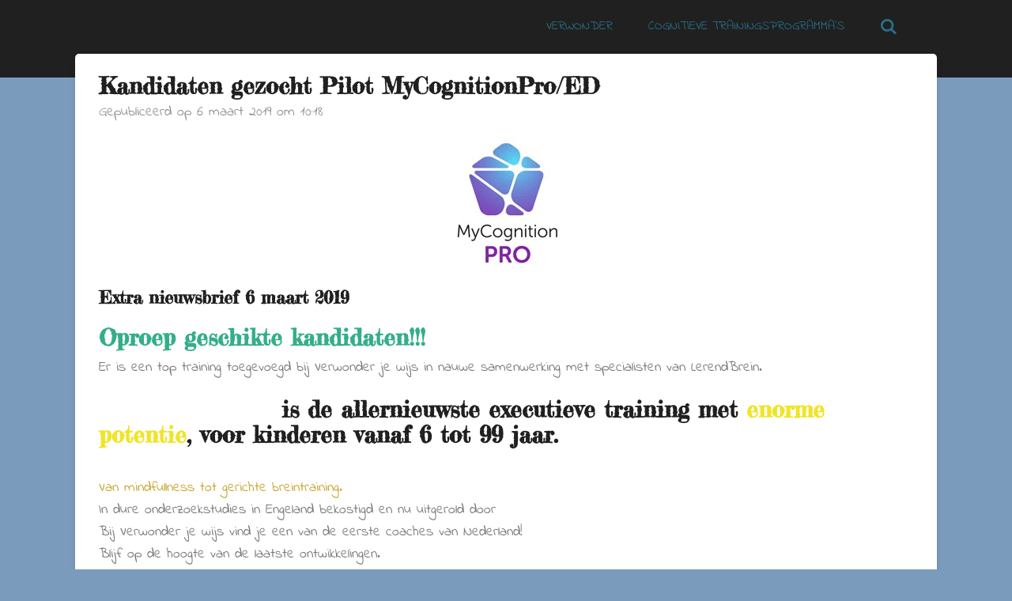

--- FILE ---
content_type: text/html; charset=UTF-8
request_url: https://www.verwonderjewijs.nl/breinblog/315152_kandidaten-gezocht-pilot-mycognitionpro-ed
body_size: 11539
content:
<!DOCTYPE html>
<html lang="nl">
    <head>
        <meta http-equiv="Content-Type" content="text/html; charset=utf-8">
        <meta name="viewport" content="width=device-width, initial-scale=1.0, maximum-scale=5.0">
        <meta http-equiv="X-UA-Compatible" content="IE=edge">
        <link rel="canonical" href="https://www.verwonderjewijs.nl/breinblog/315152_kandidaten-gezocht-pilot-mycognitionpro-ed">
        <link rel="sitemap" type="application/xml" href="https://www.verwonderjewijs.nl/sitemap.xml">
        <meta property="og:title" content="Kandidaten gezocht Pilot MyCognitionPro/ED / Breinblog | Verwonderjewijs.nl">
        <meta property="og:url" content="https://www.verwonderjewijs.nl/breinblog/315152_kandidaten-gezocht-pilot-mycognitionpro-ed">
        <base href="https://www.verwonderjewijs.nl/">
        <meta name="description" property="og:description" content="Er is een top training toegevoegd bij Verwonder je wijs in nauwe samenwerking met specialisten van LerendBrein.">
                <script nonce="5d53b0dd6bf24f7c6c6a1bb4e7c95a86">
            
            window.JOUWWEB = window.JOUWWEB || {};
            window.JOUWWEB.application = window.JOUWWEB.application || {};
            window.JOUWWEB.application = {"backends":[{"domain":"jouwweb.nl","freeDomain":"jouwweb.site"},{"domain":"webador.com","freeDomain":"webadorsite.com"},{"domain":"webador.de","freeDomain":"webadorsite.com"},{"domain":"webador.fr","freeDomain":"webadorsite.com"},{"domain":"webador.es","freeDomain":"webadorsite.com"},{"domain":"webador.it","freeDomain":"webadorsite.com"},{"domain":"jouwweb.be","freeDomain":"jouwweb.site"},{"domain":"webador.ie","freeDomain":"webadorsite.com"},{"domain":"webador.co.uk","freeDomain":"webadorsite.com"},{"domain":"webador.at","freeDomain":"webadorsite.com"},{"domain":"webador.be","freeDomain":"webadorsite.com"},{"domain":"webador.ch","freeDomain":"webadorsite.com"},{"domain":"webador.ch","freeDomain":"webadorsite.com"},{"domain":"webador.mx","freeDomain":"webadorsite.com"},{"domain":"webador.com","freeDomain":"webadorsite.com"},{"domain":"webador.dk","freeDomain":"webadorsite.com"},{"domain":"webador.se","freeDomain":"webadorsite.com"},{"domain":"webador.no","freeDomain":"webadorsite.com"},{"domain":"webador.fi","freeDomain":"webadorsite.com"},{"domain":"webador.ca","freeDomain":"webadorsite.com"},{"domain":"webador.ca","freeDomain":"webadorsite.com"},{"domain":"webador.pl","freeDomain":"webadorsite.com"},{"domain":"webador.com.au","freeDomain":"webadorsite.com"},{"domain":"webador.nz","freeDomain":"webadorsite.com"}],"editorLocale":"nl-NL","editorTimezone":"Europe\/Amsterdam","editorLanguage":"nl","analytics4TrackingId":"G-E6PZPGE4QM","analyticsDimensions":[],"backendDomain":"www.jouwweb.nl","backendShortDomain":"jouwweb.nl","backendKey":"jouwweb-nl","freeWebsiteDomain":"jouwweb.site","noSsl":false,"build":{"reference":"202811d"},"linkHostnames":["www.jouwweb.nl","www.webador.com","www.webador.de","www.webador.fr","www.webador.es","www.webador.it","www.jouwweb.be","www.webador.ie","www.webador.co.uk","www.webador.at","www.webador.be","www.webador.ch","fr.webador.ch","www.webador.mx","es.webador.com","www.webador.dk","www.webador.se","www.webador.no","www.webador.fi","www.webador.ca","fr.webador.ca","www.webador.pl","www.webador.com.au","www.webador.nz"],"assetsUrl":"https:\/\/assets.jwwb.nl","loginUrl":"https:\/\/www.jouwweb.nl\/inloggen","publishUrl":"https:\/\/www.jouwweb.nl\/v2\/website\/721117\/publish-proxy","adminUserOrIp":false,"pricing":{"plans":{"lite":{"amount":"700","currency":"EUR"},"pro":{"amount":"1200","currency":"EUR"},"business":{"amount":"2400","currency":"EUR"}},"yearlyDiscount":{"price":{"amount":"4800","currency":"EUR"},"ratio":0.17,"percent":"17%","discountPrice":{"amount":"4800","currency":"EUR"},"termPricePerMonth":{"amount":"2400","currency":"EUR"},"termPricePerYear":{"amount":"24000","currency":"EUR"}}},"hcUrl":{"add-product-variants":"https:\/\/help.jouwweb.nl\/hc\/nl\/articles\/28594307773201","basic-vs-advanced-shipping":"https:\/\/help.jouwweb.nl\/hc\/nl\/articles\/28594268794257","html-in-head":"https:\/\/help.jouwweb.nl\/hc\/nl\/articles\/28594336422545","link-domain-name":"https:\/\/help.jouwweb.nl\/hc\/nl\/articles\/28594325307409","optimize-for-mobile":"https:\/\/help.jouwweb.nl\/hc\/nl\/articles\/28594312927121","seo":"https:\/\/help.jouwweb.nl\/hc\/nl\/sections\/28507243966737","transfer-domain-name":"https:\/\/help.jouwweb.nl\/hc\/nl\/articles\/28594325232657","website-not-secure":"https:\/\/help.jouwweb.nl\/hc\/nl\/articles\/28594252935825"}};
            window.JOUWWEB.brand = {"type":"jouwweb","name":"JouwWeb","domain":"JouwWeb.nl","supportEmail":"support@jouwweb.nl"};
                    
                window.JOUWWEB = window.JOUWWEB || {};
                window.JOUWWEB.websiteRendering = {"locale":"nl-NL","timezone":"Europe\/Amsterdam","routes":{"api\/upload\/product-field":"\/_api\/upload\/product-field","checkout\/cart":"\/winkelwagen","payment":"\/bestelling-afronden\/:publicOrderId","payment\/forward":"\/bestelling-afronden\/:publicOrderId\/forward","public-order":"\/bestelling\/:publicOrderId","checkout\/authorize":"\/winkelwagen\/authorize\/:gateway","wishlist":"\/verlanglijst"}};
                                                    window.JOUWWEB.website = {"id":721117,"locale":"nl-NL","enabled":true,"title":"Verwonderjewijs.nl","hasTitle":false,"roleOfLoggedInUser":null,"ownerLocale":"nl-NL","plan":"business","freeWebsiteDomain":"jouwweb.site","backendKey":"jouwweb-nl","currency":"EUR","defaultLocale":"nl-NL","url":"https:\/\/www.verwonderjewijs.nl\/","homepageSegmentId":2679179,"category":"website","isOffline":false,"isPublished":true,"locales":["nl-NL"],"allowed":{"ads":false,"credits":true,"externalLinks":true,"slideshow":true,"customDefaultSlideshow":true,"hostedAlbums":true,"moderators":true,"mailboxQuota":10,"statisticsVisitors":true,"statisticsDetailed":true,"statisticsMonths":-1,"favicon":true,"password":true,"freeDomains":0,"freeMailAccounts":1,"canUseLanguages":false,"fileUpload":true,"legacyFontSize":false,"webshop":true,"products":-1,"imageText":false,"search":true,"audioUpload":true,"videoUpload":5000,"allowDangerousForms":false,"allowHtmlCode":true,"mobileBar":true,"sidebar":true,"poll":false,"allowCustomForms":true,"allowBusinessListing":true,"allowCustomAnalytics":true,"allowAccountingLink":true,"digitalProducts":true,"sitemapElement":false},"mobileBar":{"enabled":true,"theme":"light","email":{"active":true,"value":"info@verwonderjewijs.nl"},"location":{"active":false},"phone":{"active":true,"value":""},"whatsapp":{"active":false},"social":{"active":true,"network":"facebook","value":"coachvoorkids\/"}},"webshop":{"enabled":false,"currency":"EUR","taxEnabled":false,"taxInclusive":true,"vatDisclaimerVisible":false,"orderNotice":"<p>Indien u speciale wensen heeft kunt u deze doorgeven via het Opmerkingen-veld in de laatste stap.<\/p>","orderConfirmation":"<p>Hartelijk bedankt voor uw bestelling! U ontvangt zo spoedig mogelijk bericht van ons over de afhandeling van uw bestelling.<\/p>","freeShipping":false,"freeShippingAmount":"0.00","shippingDisclaimerVisible":false,"pickupAllowed":false,"couponAllowed":true,"detailsPageAvailable":true,"socialMediaVisible":true,"termsPage":null,"termsPageUrl":null,"extraTerms":null,"pricingVisible":true,"orderButtonVisible":true,"shippingAdvanced":false,"shippingAdvancedBackEnd":false,"soldOutVisible":false,"backInStockNotificationEnabled":false,"canAddProducts":true,"nextOrderNumber":1,"allowedServicePoints":[],"sendcloudConfigured":false,"sendcloudFallbackPublicKey":"a3d50033a59b4a598f1d7ce7e72aafdf","taxExemptionAllowed":true,"invoiceComment":null,"emptyCartVisible":false,"minimumOrderPrice":null,"productNumbersEnabled":false,"wishlistEnabled":false,"hideTaxOnCart":false},"isTreatedAsWebshop":false};                            window.JOUWWEB.cart = {"products":[],"coupon":null,"shippingCountryCode":null,"shippingChoice":null,"breakdown":[]};                            window.JOUWWEB.scripts = [];                        window.parent.JOUWWEB.colorPalette = window.JOUWWEB.colorPalette;
        </script>
                <title>Kandidaten gezocht Pilot MyCognitionPro/ED / Breinblog | Verwonderjewijs.nl</title>
                                            <link href="https://primary.jwwb.nl/public/q/q/y/temp-hckorecjnnsfzytzznzy/touch-icon-iphone.png?bust=1609620812" rel="apple-touch-icon" sizes="60x60">                                                <link href="https://primary.jwwb.nl/public/q/q/y/temp-hckorecjnnsfzytzznzy/touch-icon-ipad.png?bust=1609620812" rel="apple-touch-icon" sizes="76x76">                                                <link href="https://primary.jwwb.nl/public/q/q/y/temp-hckorecjnnsfzytzznzy/touch-icon-iphone-retina.png?bust=1609620812" rel="apple-touch-icon" sizes="120x120">                                                <link href="https://primary.jwwb.nl/public/q/q/y/temp-hckorecjnnsfzytzznzy/touch-icon-ipad-retina.png?bust=1609620812" rel="apple-touch-icon" sizes="152x152">                                                <link href="https://primary.jwwb.nl/public/q/q/y/temp-hckorecjnnsfzytzznzy/favicon.png?bust=1609620812" rel="shortcut icon">                                                <link href="https://primary.jwwb.nl/public/q/q/y/temp-hckorecjnnsfzytzznzy/favicon.png?bust=1609620812" rel="icon">                                        <meta property="og:image" content="https&#x3A;&#x2F;&#x2F;primary.jwwb.nl&#x2F;public&#x2F;q&#x2F;q&#x2F;y&#x2F;temp-hckorecjnnsfzytzznzy&#x2F;3gwtg7&#x2F;citywork-partner-My-Cognition-Pro2-2.jpg">
                                    <meta name="twitter:card" content="summary_large_image">
                        <meta property="twitter:image" content="https&#x3A;&#x2F;&#x2F;primary.jwwb.nl&#x2F;public&#x2F;q&#x2F;q&#x2F;y&#x2F;temp-hckorecjnnsfzytzznzy&#x2F;3gwtg7&#x2F;citywork-partner-My-Cognition-Pro2-2.jpg">
                                                    <meta name="google-site-verification" content="05hFZSFSEWv93eFQwEQ_0BJd9pOQjvPZ_ihhUiBGSzo">                            <script src="https://www.google.com/recaptcha/enterprise.js?hl=nl&amp;render=explicit" nonce="5d53b0dd6bf24f7c6c6a1bb4e7c95a86" data-turbo-track="reload"></script>
<script src="https://plausible.io/js/script.manual.js" nonce="5d53b0dd6bf24f7c6c6a1bb4e7c95a86" data-turbo-track="reload" defer data-domain="shard17.jouwweb.nl"></script>
<link rel="stylesheet" type="text/css" href="https://gfonts.jwwb.nl/css?display=fallback&amp;family=Indie+Flower%3A400%2C700%2C400italic%2C700italic%7CFredericka+the+Great%3A400%2C700%2C400italic%2C700italic" nonce="5d53b0dd6bf24f7c6c6a1bb4e7c95a86" data-turbo-track="dynamic">
<script src="https://assets.jwwb.nl/assets/build/website-rendering/nl-NL.js?bust=af8dcdef13a1895089e9" nonce="5d53b0dd6bf24f7c6c6a1bb4e7c95a86" data-turbo-track="reload" defer></script>
<script src="https://assets.jwwb.nl/assets/website-rendering/runtime.e9aaeab0c631cbd69aaa.js?bust=0df1501923f96b249330" nonce="5d53b0dd6bf24f7c6c6a1bb4e7c95a86" data-turbo-track="reload" defer></script>
<script src="https://assets.jwwb.nl/assets/website-rendering/103.3d75ec3708e54af67f50.js?bust=cb0aa3c978e146edbd0d" nonce="5d53b0dd6bf24f7c6c6a1bb4e7c95a86" data-turbo-track="reload" defer></script>
<script src="https://assets.jwwb.nl/assets/website-rendering/main.f656389ec507dc20f0cb.js?bust=d20d7cd648ba41ec2448" nonce="5d53b0dd6bf24f7c6c6a1bb4e7c95a86" data-turbo-track="reload" defer></script>
<link rel="preload" href="https://assets.jwwb.nl/assets/website-rendering/styles.e258e1c0caffe3e22b8c.css?bust=00dff845dced716b5f3e" as="style">
<link rel="preload" href="https://assets.jwwb.nl/assets/website-rendering/fonts/icons-website-rendering/font/website-rendering.woff2?bust=bd2797014f9452dadc8e" as="font" crossorigin>
<link rel="preconnect" href="https://gfonts.jwwb.nl">
<link rel="stylesheet" type="text/css" href="https://assets.jwwb.nl/assets/website-rendering/styles.e258e1c0caffe3e22b8c.css?bust=00dff845dced716b5f3e" nonce="5d53b0dd6bf24f7c6c6a1bb4e7c95a86" data-turbo-track="dynamic">
<link rel="preconnect" href="https://assets.jwwb.nl">
<link rel="stylesheet" type="text/css" href="https://primary.jwwb.nl/public/q/q/y/temp-hckorecjnnsfzytzznzy/style.css?bust=1768825333" nonce="5d53b0dd6bf24f7c6c6a1bb4e7c95a86" data-turbo-track="dynamic">    </head>
    <body
        id="top"
        class="jw-is-no-slideshow jw-header-is-text jw-is-segment-post jw-is-frontend jw-is-no-sidebar jw-is-no-messagebar jw-is-no-touch-device jw-is-no-mobile"
                                    data-jouwweb-page="315152"
                                                data-jouwweb-segment-id="315152"
                                                data-jouwweb-segment-type="post"
                                                data-template-threshold="960"
                                                data-template-name="boats-banner&#x7C;explorer"
                            itemscope
        itemtype="https://schema.org/NewsArticle"
    >
                                    <meta itemprop="url" content="https://www.verwonderjewijs.nl/breinblog/315152_kandidaten-gezocht-pilot-mycognitionpro-ed">
        <a href="#main-content" class="jw-skip-link">
            Ga direct naar de hoofdinhoud        </a>
        <div class="jw-background"></div>
        <div class="jw-body">
            <div class="jw-mobile-menu jw-mobile-is-text js-mobile-menu">
            <button
            type="button"
            class="jw-mobile-menu__button jw-mobile-search-button"
            aria-label="Zoek binnen website"
        >
            <span class="jw-icon-search"></span>
        </button>
        <div class="jw-mobile-header jw-mobile-header--text">
        <a            class="jw-mobile-header-content"
                            href="/"
                        >
                                        <div class="jw-mobile-text">
                    <span style="color: #ffffff;"><span style="font-size: 70%;"></span> </span>                </div>
                    </a>
    </div>

    
            <button
            type="button"
            class="jw-mobile-menu__button jw-mobile-toggle"
            aria-label="Open / sluit menu"
        >
            <span class="jw-icon-burger"></span>
        </button>
    </div>
    <div class="jw-mobile-menu-search jw-mobile-menu-search--hidden">
        <form
            action="/zoeken"
            method="get"
            class="jw-mobile-menu-search__box"
        >
            <input
                type="text"
                name="q"
                value=""
                placeholder="Zoeken..."
                class="jw-mobile-menu-search__input"
                aria-label="Zoeken"
            >
            <button type="submit" class="jw-btn jw-btn--style-flat jw-mobile-menu-search__button" aria-label="Zoeken">
                <span class="website-rendering-icon-search" aria-hidden="true"></span>
            </button>
            <button type="button" class="jw-btn jw-btn--style-flat jw-mobile-menu-search__button js-cancel-search" aria-label="Zoekopdracht annuleren">
                <span class="website-rendering-icon-cancel" aria-hidden="true"></span>
            </button>
        </form>
    </div>
            <header class="header-wrap">
    <div class="container js-topbar-content-container">
        <div class="header">
            <div class="jw-header-logo">
        <div
    class="jw-header jw-header-title-container jw-header-text jw-header-text-toggle"
    data-stylable="false"
>
    <a        id="jw-header-title"
        class="jw-header-title"
                    href="/"
            >
        <span style="color: #ffffff;"><span style="font-size: 70%;"></span> </span>    </a>
</div>
</div>
        </div>
        <nav class="menu jw-menu-copy">
            <ul
    id="jw-menu"
    class="jw-menu jw-menu-horizontal"
            >
            <li
    class="jw-menu-item"
>
        <a        class="jw-menu-link"
        href="/"                                            data-page-link-id="2679179"
                            >
                <span class="">
            Verwonder        </span>
            </a>
                </li>
            <li
    class="jw-menu-item"
>
        <a        class="jw-menu-link"
        href="/cognitieve-trainingsprogramma-s"                                            data-page-link-id="4131397"
                            >
                <span class="">
            Cognitieve trainingsprogramma’s        </span>
            </a>
                </li>
            <li
    class="jw-menu-item jw-menu-search-item"
>
        <button        class="jw-menu-link jw-menu-link--icon jw-text-button"
                                                                    title="Zoeken"
            >
                                <span class="website-rendering-icon-search"></span>
                            <span class="hidden-desktop-horizontal-menu">
            Zoeken        </span>
            </button>
                
            <div class="jw-popover-container jw-popover-container--inline is-hidden">
                <div class="jw-popover-backdrop"></div>
                <div class="jw-popover">
                    <div class="jw-popover__arrow"></div>
                    <div class="jw-popover__content jw-section-white">
                        <form  class="jw-search" action="/zoeken" method="get">
                            
                            <input class="jw-search__input" type="text" name="q" value="" placeholder="Zoeken..." aria-label="Zoeken" >
                            <button class="jw-search__submit" type="submit" aria-label="Zoeken">
                                <span class="website-rendering-icon-search" aria-hidden="true"></span>
                            </button>
                        </form>
                    </div>
                </div>
            </div>
                        </li>
    
    </ul>

    <script nonce="5d53b0dd6bf24f7c6c6a1bb4e7c95a86" id="jw-mobile-menu-template" type="text/template">
        <ul id="jw-menu" class="jw-menu jw-menu-horizontal jw-menu-spacing--mobile-bar">
                            <li
    class="jw-menu-item"
>
        <a        class="jw-menu-link"
        href="/"                                            data-page-link-id="2679179"
                            >
                <span class="">
            Verwonder        </span>
            </a>
                </li>
                            <li
    class="jw-menu-item"
>
        <a        class="jw-menu-link"
        href="/cognitieve-trainingsprogramma-s"                                            data-page-link-id="4131397"
                            >
                <span class="">
            Cognitieve trainingsprogramma’s        </span>
            </a>
                </li>
            
                    </ul>
    </script>
        </nav>
    </div>
</header>
<script nonce="5d53b0dd6bf24f7c6c6a1bb4e7c95a86">
    JOUWWEB.templateConfig = {
        header: {
            selector: '.header-wrap',
            mobileSelector: '.jw-mobile-menu',
            updatePusher: function (headerHeight, state) {
                // Header
                $('.header-wrap .header').css('min-height', state === 'mobile' ? headerHeight : 0);

                // Slideshow
                var $sliderStyle = $('#sliderStyle');

                if ($sliderStyle.length === 0) {
                    $sliderStyle = $('<style />')
                        .attr('id', 'sliderStyle')
                        .appendTo(document.body);
                }

                $sliderStyle.html('.jw-slideshow-slide-content { padding-top: ' + headerHeight + 'px; padding-bottom: ' + (headerHeight * (2/3)) + 'px; } .bx-controls-direction { margin-top: ' + (headerHeight * (1/6)) + 'px }');

                // make sure slider also gets correct height (because of the added padding)
                $('.jw-slideshow-slide[aria-hidden=false]').each(function (index) {
                    var $this = $(this);
                    headerHeight = $this.outerHeight() > headerHeight ? $this.outerHeight() : headerHeight;
                    $this.closest('.bx-viewport').css({
                        height: headerHeight + 'px',
                    });
                });

                // If a page has a message-bar, offset the mobile nav.
                const $messageBar = $('.message-bar');
                if ($messageBar.length > 0) {
                    $('.js-mobile-menu, .jw-menu-clone').css('top', $messageBar.outerHeight());
                }
            },
        },
        mainContentOffset: function () {
            return $('.jw-section-content').offset().top - 20;
        },

        mobileHeaderText: {
            maxFontSize: 28,
        },
    };
</script>
<div class="main-content">
    
<main id="main-content" class="block-content">
    <div data-section-name="content" class="jw-section jw-section-content jw-responsive">
        
<div class="jw-strip jw-strip--default jw-strip--style-color jw-strip--primary jw-strip--color-default jw-strip--padding-start"><div class="jw-strip__content-container"><div class="jw-strip__content jw-responsive">    
                    
    <h1
        class="jw-heading jw-heading-130 heading__no-margin jw-news-page__heading-without-margin js-editor-open-settings"
        itemprop="headline"
    >
        Kandidaten gezocht Pilot MyCognitionPro/ED    </h1>
            <div class="jw-news-page__meta js-editor-open-settings">
                                                        <meta itemprop="image" content="https://primary.jwwb.nl/public/q/q/y/temp-hckorecjnnsfzytzznzy/3gwtg7/citywork-partner-My-Cognition-Pro2-2.jpg">
                                        <meta itemprop="datePublished" content="2019-03-06T09:18:00+00:00">
                Gepubliceerd op 6 maart 2019 om 10:18                                                                <span
            itemscope
            itemprop="publisher"
            itemtype="https://schema.org/Organization"
        ><meta
                    itemprop="url"
                    content="https://www.verwonderjewijs.nl/"
                ><span
            itemscope
            itemprop="logo"
            itemtype="https://schema.org/ImageObject"
        ><meta
                    itemprop="url"
                    content="https://primary.jwwb.nl/public/q/q/y/temp-hckorecjnnsfzytzznzy/rrdj8l/image-7.png?enable-io=true&amp;enable=upscale&amp;height=60"
                ><meta
                    itemprop="width"
                    content="60"
                ><meta
                    itemprop="height"
                    content="60"
                ></span><meta
                    itemprop="email"
                    content="info@verwonderjewijs.nl"
                ><meta
                    itemprop="telephone"
                    content=""
                ></span>                    </div>
    </div></div></div>
<div class="news-page-content-container">
    <div
    id="jw-element-55661505"
    data-jw-element-id="55661505"
        class="jw-tree-node jw-element jw-strip-root jw-tree-container jw-node-is-first-child jw-node-is-last-child"
>
    <div
    id="jw-element-341687609"
    data-jw-element-id="341687609"
        class="jw-tree-node jw-element jw-strip jw-tree-container jw-strip--default jw-strip--style-color jw-strip--color-default jw-strip--padding-both jw-node-is-first-child jw-strip--primary jw-node-is-last-child"
>
    <div class="jw-strip__content-container"><div class="jw-strip__content jw-responsive"><div
    id="jw-element-55662260"
    data-jw-element-id="55662260"
        class="jw-tree-node jw-element jw-image jw-node-is-first-child"
>
    <div
    class="jw-intent jw-element-image jw-element-content jw-element-image-is-center"
            style="width: 170px;"
    >
            
        
                <picture
            class="jw-element-image__image-wrapper jw-image-is-square jw-intrinsic"
            style="padding-top: 101.1765%;"
        >
                                            <img class="jw-element-image__image jw-intrinsic__item" style="--jw-element-image--pan-x: 0.5; --jw-element-image--pan-y: 0.5;" alt="" src="https://primary.jwwb.nl/public/q/q/y/temp-hckorecjnnsfzytzznzy/citywork-partner-My-Cognition-Pro2-2.jpg" srcset="https://primary.jwwb.nl/public/q/q/y/temp-hckorecjnnsfzytzznzy/3gwtg7/citywork-partner-My-Cognition-Pro2-2.jpg?enable-io=true&amp;width=96 96w, https://primary.jwwb.nl/public/q/q/y/temp-hckorecjnnsfzytzznzy/3gwtg7/citywork-partner-My-Cognition-Pro2-2.jpg?enable-io=true&amp;width=147 147w, https://primary.jwwb.nl/public/q/q/y/temp-hckorecjnnsfzytzznzy/3gwtg7/citywork-partner-My-Cognition-Pro2-2.jpg?enable-io=true&amp;width=226 226w, https://primary.jwwb.nl/public/q/q/y/temp-hckorecjnnsfzytzznzy/3gwtg7/citywork-partner-My-Cognition-Pro2-2.jpg?enable-io=true&amp;width=347 347w, https://primary.jwwb.nl/public/q/q/y/temp-hckorecjnnsfzytzznzy/3gwtg7/citywork-partner-My-Cognition-Pro2-2.jpg?enable-io=true&amp;width=532 532w, https://primary.jwwb.nl/public/q/q/y/temp-hckorecjnnsfzytzznzy/3gwtg7/citywork-partner-My-Cognition-Pro2-2.jpg?enable-io=true&amp;width=816 816w, https://primary.jwwb.nl/public/q/q/y/temp-hckorecjnnsfzytzznzy/3gwtg7/citywork-partner-My-Cognition-Pro2-2.jpg?enable-io=true&amp;width=1252 1252w, https://primary.jwwb.nl/public/q/q/y/temp-hckorecjnnsfzytzznzy/3gwtg7/citywork-partner-My-Cognition-Pro2-2.jpg?enable-io=true&amp;width=1920 1920w" sizes="auto, min(100vw, 170px), 100vw" loading="lazy" width="170" height="172">                    </picture>

            </div>
</div><div
    id="jw-element-55661517"
    data-jw-element-id="55661517"
        class="jw-tree-node jw-element jw-image-text jw-node-is-last-child"
>
    <div class="jw-element-imagetext-text">
            <h2 class="jw-heading-100">Extra nieuwsbrief 6 maart 2019</h2>
<h1 class="jw-heading-130"><span style="color: #34ae8a;">Oproep geschikte kandidaten!!!</span></h1>
<p>Er is een top training toegevoegd bij Verwonder je wijs in nauwe samenwerking met specialisten van LerendBrein.</p>
<h1 class="jw-heading-130"><span style="color: #ffffff;">MyCognitionPro</span> is de allernieuwste executieve training met <span style="color: #f0e427;">enorme potentie</span>, voor kinderen vanaf 6 tot 99 jaar.</h1>
<p><br /><span style="color: #c4a127;">Van mindfullness tot gerichte breintraining. </span><br />In dure onderzoekstudies in Engeland bekostigd en nu uitgerold door <span style="color: #ffffff;">LerendBrein.</span> <br />Bij Verwonder je wijs vind je een van de eerste coaches van Nederland!<br />Blijf op de hoogte van de laatste ontwikkelingen. <br />Volg Verwonder je Wijs en neem bij vragen contact op voor meer informatie. <br />Info@verwonderjewijs.nl of bel 06-49644355</p>
<h1 class="jw-heading-130"></h1>
<h1 class="jw-heading-130">Oproep:</h1>
<p>Ik ben op zoek naar <span style="color: #34ae8a;">3 jonge kandidaten onder de 12 jaar</span> die bij mij op de praktijk mee zouden willen doen met de Pilot van MyCognitionPro en Aquasnap. <br />Kandidaten die geheugenfuncties en executieve functies willen verbeteren, denk aan Inhibitie, werkgeheugen, verwerkingssnelheid, focus, timing en episodisch geheugen zijn geschikt.</p>
<p><span style="color: #f2dd26;">Wil je meedoen mail dan naar </span><br /><a href="mailto:Info@verwonderjewijs.nl"><span style="color: #f2dd26;">Info@verwonderjewijs.nl </span></a></p>
<p><br />Vermeld waarom je graag zou willen deelnemen en waarom trainen van bijvoorbeeld je werkgeheugen of focus jou zou helpen in je dagelijkse leven. Uit de meeste geschikte kandidaten wordt selectie gemaakt. <br />Je krijgt via mail bericht of je de gelukkige bent.</p>
<p>Deelname aan de pilot is gratis voor de eerste 4 keer, daarna wordt voor de coaching een klein, doch redelijk bedrag in rekening gebracht. <br />Het trainingsprogramma MycognitionPro gaat na de pilot zo&rsquo;n &euro;45 voor 3 maanden kosten. Tijdens de gehele pilot zijn er voor de kandidaat geen kosten voor MycognitionPro.<br />De pilot duurt hooguit 3 maanden.</p>
<h2 class="jw-heading-100"><span style="color: #34ae8a;">Ik ben benieuwd wie durft!</span></h2>
<p>Inzenden kan tot 15 maart!</p>
<h2 class="jw-heading-100"><a class="" href="https://www.facebook.com/eva.maassenvdbrink?__tn__=K-R&amp;eid=ARD3Xb_nhJUKjRXsUrNqDdXLV2rij486xsba5nAWUj89APCRA8LMlciyvj4_VFB7Uoi_uwN4GL79EOSh&amp;fref=mentions&amp;__xts__%5B0%5D=68.[base64]" data-hovercard="/ajax/hovercard/user.php?id=100002537313327&amp;extragetparams=%7B%22__tn__%22%3A%22%2CdK-R-R%22%2C%22eid%22%3A%22ARD3Xb_nhJUKjRXsUrNqDdXLV2rij486xsba5nAWUj89APCRA8LMlciyvj4_VFB7Uoi_uwN4GL79EOSh%22%2C%22fref%22%3A%22mentions%22%7D" data-hovercard-prefer-more-content-show="1">Eva Maassen Vd Brink</a><br />coach <br />Verwonder je wijs<br />Berghem</h2>    </div>
</div></div></div></div></div></div>

<div style="margin-top: .75em" class="jw-strip jw-strip--default jw-strip--style-color jw-strip--color-default"><div class="jw-strip__content-container"><div class="jw-strip__content jw-responsive">    <div class="jw-element-separator-padding">
        <hr class="jw-element-separator jw-text-background" />
    </div>
            <p class="jw-news-page-pagination">
                            <a
                    data-segment-type="post"
                    data-segment-id="315150"
                    class="js-jouwweb-segment jw-news-page-pagination__link jw-news-page-pagination__link--prev"
                    href="/breinblog/[base64]"
                >
                    &laquo;&nbsp;
                    <span class="hidden-md hidden-lg">Vorige</span>
                    <em class="hidden-xs hidden-sm"> Lees het Hotnieuws! Kinderen van Verwonder je Wijs krijgen nu bij aanvang een prachtige katoenen tas voor hun spulletjes. Zo hoeven ze niks te vergeten en kunnen ze hun werkjes thuis netjes bewaren in hun Verwonder-Tas!</em>
                </a>
                                        <a
                    data-segment-type="post"
                    data-segment-id="315153"
                    class="js-jouwweb-segment jw-news-page-pagination__link jw-news-page-pagination__link--next"
                    href="/breinblog/315153_luna-legel-winnaar-voorleeswedstrijd-oss-bernheze"
                >
                    <em class="hidden-xs hidden-sm">Luna Legel Winnaar Voorleeswedstrijd Oss-Bernheze!</em>
                    <span class="hidden-md hidden-lg">Volgende</span>
                    &nbsp;&raquo;
                </a>
                    </p>
    </div></div></div><div class="jw-strip jw-strip--default jw-strip--style-color jw-strip--primary jw-strip--color-default jw-strip--padding-end"><div class="jw-strip__content-container"><div class="jw-strip__content jw-responsive"><div
    id="jw-element-55661506"
    data-jw-element-id="55661506"
        class="jw-tree-node jw-element jw-newsPostComment jw-node-is-first-child jw-node-is-last-child"
>
    <div class="jw-comment-module" data-container-id="315152">
            <div class="jw-comment-form-container">
            <h2>Reactie plaatsen</h2>
            <div class="jw-comment-form jw-form-container" data-parent-id="0">
    <form method="POST" name="comment">        <div class="jw-element-form-error jw-comment-error"></div>
        <div class="jw-element-form-group"><label for="name" class="jw-element-form-label">Naam *</label><div class="jw-element-form-content"><input type="text" name="name" id="name" maxlength="100" class="form-control&#x20;jw-element-form-input-text" value=""></div></div>        <div class="jw-element-form-group"><label for="email" class="jw-element-form-label">E-mailadres *</label><div class="jw-element-form-content"><input type="email" name="email" id="email" maxlength="200" class="form-control&#x20;jw-element-form-input-text" value=""></div></div>        <div class="jw-element-form-group"><label for="body" class="jw-element-form-label">Bericht *</label><div class="jw-element-form-content"><textarea name="body" id="body" maxlength="5000" class="form-control&#x20;jw-element-form-input-text"></textarea></div></div>        <div class="hidden"><label for="captcha" class="jw-element-form-label">Laat dit veld leeg *</label><div class="jw-element-form-content"><input type="text" name="captcha" id="captcha" class="form-control&#x20;jw-element-form-input-text" value=""></div></div>                                        <input type="hidden" name="captcha-response" data-sitekey="6Lf2k5ApAAAAAHnwq8755XMiirIOTY2Cw_UdHdfa" data-action="COMMENT" id="jwFormKhL1Pc_captcha-response" value="">        <div
            class="jw-element-form-group captcha-form-group hidden"
            data-jw-controller="website--form--lazy-captcha-group"        >
            <div class="jw-element-form-content">
                <div class="captcha-widget" data-jw-controller="common--form--captcha-checkbox" data-common--form--captcha-checkbox-action-value="COMMENT" data-common--form--captcha-checkbox-sitekey-value="6Lf2k5ApAAAAAHnwq8755XMiirIOTY2Cw_UdHdfa"></div>                            </div>
        </div>
            <input type="hidden" name="comment-csrf-55661506-main" id="jwFormBPeNAr_comment-csrf-55661506-main" value="d8RtvBGat3P8jD6k">        <input type="hidden" name="action" id="jwFormgU6LVA_action" value="new-comment">        <input type="hidden" name="element" id="jwFormtPcKrs_element" value="55661506">                <div class="jw-element-form-group"><div class="jw-element-form-content"><button type="submit" name="submit" id="jwFormxGZFV9_submit" class="jw-btn jw-btn--size-small">Verstuur reactie</button></div></div>    </form></div>
        </div>
        <div
        class="jw-comments-container "
        data-number-of-comments="0"
        data-comments-per-page=""
    >
        <h2>Reacties</h2>
        <div class="jw-comments jw-comments-real">
                            <div>Er zijn geen reacties geplaatst.</div>
                    </div>
            </div>
    </div>
</div></div></div></div>            </div>
</main>
    </div>
<footer class="block-footer">
    <div
        data-section-name="footer"
        class="jw-section jw-section-footer jw-responsive"
    >
                <div class="jw-strip jw-strip--default jw-strip--style-color jw-strip--primary jw-strip--color-default jw-strip--padding-both"><div class="jw-strip__content-container"><div class="jw-strip__content jw-responsive">            <div
    id="jw-element-30104379"
    data-jw-element-id="30104379"
        class="jw-tree-node jw-element jw-simple-root jw-tree-container jw-node-is-first-child jw-node-is-last-child"
>
    <div
    id="jw-element-555236996"
    data-jw-element-id="555236996"
        class="jw-tree-node jw-element jw-image-text jw-node-is-first-child jw-node-is-last-child"
>
    <div class="jw-element-imagetext-text">
            <p>.</p>    </div>
</div></div>                            <div class="jw-credits clear">
                    <div class="jw-credits-owner">
                        <div id="jw-footer-text">
                            <div class="jw-footer-text-content">
                                &copy; 2016 - 2026 Verwonderjewijs.nl                            </div>
                        </div>
                    </div>
                    <div class="jw-credits-right">
                                                                    </div>
                </div>
                    </div></div></div>    </div>
</footer>
            
<div class="jw-bottom-bar__container">
    </div>
<div class="jw-bottom-bar__spacer">
    </div>

            <div id="jw-variable-loaded" style="display: none;"></div>
            <div id="jw-variable-values" style="display: none;">
                                    <span data-jw-variable-key="background-color" class="jw-variable-value-background-color"></span>
                                    <span data-jw-variable-key="background" class="jw-variable-value-background"></span>
                                    <span data-jw-variable-key="font-family" class="jw-variable-value-font-family"></span>
                                    <span data-jw-variable-key="paragraph-color" class="jw-variable-value-paragraph-color"></span>
                                    <span data-jw-variable-key="paragraph-link-color" class="jw-variable-value-paragraph-link-color"></span>
                                    <span data-jw-variable-key="paragraph-font-size" class="jw-variable-value-paragraph-font-size"></span>
                                    <span data-jw-variable-key="heading-color" class="jw-variable-value-heading-color"></span>
                                    <span data-jw-variable-key="heading-link-color" class="jw-variable-value-heading-link-color"></span>
                                    <span data-jw-variable-key="heading-font-size" class="jw-variable-value-heading-font-size"></span>
                                    <span data-jw-variable-key="heading-font-family" class="jw-variable-value-heading-font-family"></span>
                                    <span data-jw-variable-key="menu-text-color" class="jw-variable-value-menu-text-color"></span>
                                    <span data-jw-variable-key="menu-text-link-color" class="jw-variable-value-menu-text-link-color"></span>
                                    <span data-jw-variable-key="menu-text-font-size" class="jw-variable-value-menu-text-font-size"></span>
                                    <span data-jw-variable-key="menu-font-family" class="jw-variable-value-menu-font-family"></span>
                                    <span data-jw-variable-key="menu-capitalize" class="jw-variable-value-menu-capitalize"></span>
                                    <span data-jw-variable-key="footer-text-color" class="jw-variable-value-footer-text-color"></span>
                                    <span data-jw-variable-key="footer-text-link-color" class="jw-variable-value-footer-text-link-color"></span>
                                    <span data-jw-variable-key="footer-text-font-size" class="jw-variable-value-footer-text-font-size"></span>
                                    <span data-jw-variable-key="header-color" class="jw-variable-value-header-color"></span>
                                    <span data-jw-variable-key="content-color" class="jw-variable-value-content-color"></span>
                                    <span data-jw-variable-key="accent-color" class="jw-variable-value-accent-color"></span>
                                    <span data-jw-variable-key="footer-color" class="jw-variable-value-footer-color"></span>
                                    <span data-jw-variable-key="menu-text-over-banner-color" class="jw-variable-value-menu-text-over-banner-color"></span>
                            </div>
        </div>
                            <script nonce="5d53b0dd6bf24f7c6c6a1bb4e7c95a86" type="application/ld+json">[{"@context":"https:\/\/schema.org","@type":"Organization","url":"https:\/\/www.verwonderjewijs.nl\/","logo":{"@type":"ImageObject","url":"https:\/\/primary.jwwb.nl\/public\/q\/q\/y\/temp-hckorecjnnsfzytzznzy\/rrdj8l\/image-7.png?enable-io=true&enable=upscale&height=60","width":60,"height":60},"email":"info@verwonderjewijs.nl","telephone":""}]</script>
                <script nonce="5d53b0dd6bf24f7c6c6a1bb4e7c95a86">window.JOUWWEB = window.JOUWWEB || {}; window.JOUWWEB.experiment = {"enrollments":{},"defaults":{"only-annual-discount-restart":"3months-50pct","ai-homepage-structures":"on","checkout-shopping-cart-design":"on","ai-page-wizard-ui":"on","payment-cycle-dropdown":"on","trustpilot-checkout":"widget","improved-homepage-structures":"on"}};</script>        <script nonce="5d53b0dd6bf24f7c6c6a1bb4e7c95a86">window.plausible = window.plausible || function() { (window.plausible.q = window.plausible.q || []).push(arguments) };plausible('pageview', { props: {website: 721117 }});</script>                                </body>
</html>


--- FILE ---
content_type: text/css; charset=utf-8
request_url: https://gfonts.jwwb.nl/css?display=fallback&family=Indie+Flower%3A400%2C700%2C400italic%2C700italic%7CFredericka+the+Great%3A400%2C700%2C400italic%2C700italic
body_size: 59
content:
@font-face {
  font-family: 'Fredericka the Great';
  font-style: normal;
  font-weight: 400;
  font-display: fallback;
  src: url(https://gfonts.jwwb.nl/s/frederickathegreat/v23/9Bt33CxNwt7aOctW2xjbCstzwVKsIBVV--SjxbI.ttf) format('truetype');
}
@font-face {
  font-family: 'Indie Flower';
  font-style: normal;
  font-weight: 400;
  font-display: fallback;
  src: url(https://gfonts.jwwb.nl/s/indieflower/v24/m8JVjfNVeKWVnh3QMuKkFcZVaUuC.ttf) format('truetype');
}
